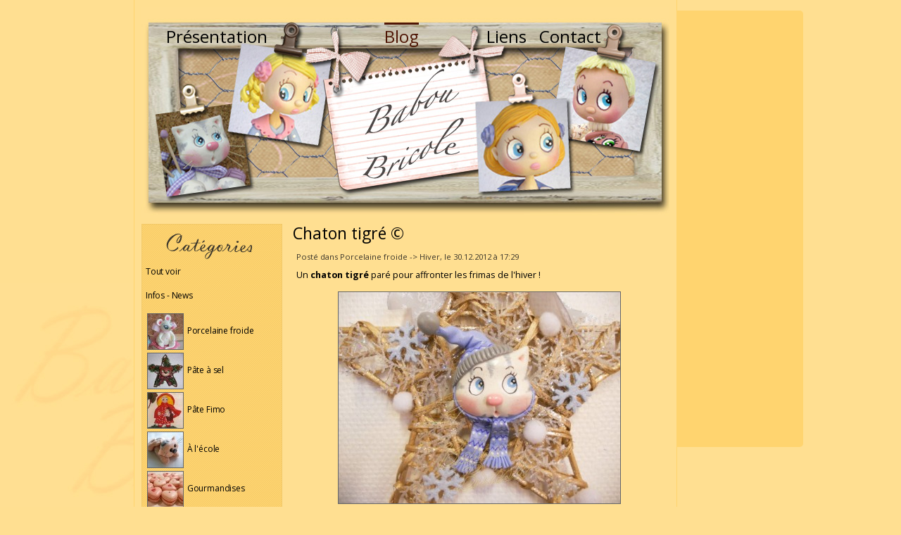

--- FILE ---
content_type: text/html
request_url: http://www.babou-bricole.com/blog/read/755-Chaton-tigre.htm
body_size: 5213
content:
<!DOCTYPE html>
<html>

<head>
    <meta http-equiv="Content-Type" content="text/html; charset=iso-8859-1" />
	<title>Babou Bricole: la porcelaine froide de Brigida</title>
	<link href='http://fonts.googleapis.com/css?family=Open+Sans:400,700' rel='stylesheet' type='text/css'>
	<link rel="stylesheet" type="text/css" href="/static/styles/common.css" />
	<link rel="stylesheet" type="text/css" href="/static/styles/print.css" media="print" />
	<script src="//ajax.googleapis.com/ajax/libs/jquery/1.9.1/jquery.min.js"></script>
	<link href="/static/magicthumb/magicthumb.css" rel="stylesheet" type="text/css" />
	<script type="text/javascript" src="/static/magicthumb/magicthumb-packed.js"></script>
	<script type="text/javascript">MagicThumb.options = { allowKeyboard: false }</script>
</head>

<body>
	<div id="siteSpacing">
		<div id="siteWrap">
<div id="adsense1">
<script async src="//pagead2.googlesyndication.com/pagead/js/adsbygoogle.js"></script>
<!-- Babou Bricole - Droite -->
<ins class="adsbygoogle"
     style="display:inline-block;width:160px;height:600px"
     data-ad-client="ca-pub-9095369343218336"
     data-ad-slot="3318081104"></ins>
<script>
(adsbygoogle = window.adsbygoogle || []).push({});
</script>
</div>
		    <div id="siteHeader">
				<ul>
				    <li id="head-link-1"><a href="/">Présentation</a></li>
				    <li id="head-link-2"><a href="/blog.htm" class="current">Blog</a></li>
                    <li id="head-link-3"><a href="/liens.htm">Liens</a></li>
				    <li id="head-link-4"><a href="/contact.htm">Contact</a></li>
				</ul>
			</div>
		    <div id="siteBody">
<div id="siteMarge">
	<div style="text-align:right;margin-top:70px;"><a href="http://beta.babou-bricole.com/rss/blog"><img src="/static/images/rss.png" alt="RSS" style="border:0;display:none;" /></a></div>
	<div style="width:200px;height:50px;background:url(/static/images/categories.gif) no-repeat center;position:absolute;top:5px;right:0;"><!-- --></div>
	
	<div id="blogCat">
    
    <div style="margin-top:-17px;margin-bottom:15px">
		<a href="/blog.htm">Tout voir</a><br /><br />
		<a href="/blog/news.htm">Infos - News</a><br />
	</div>
	<ul id="x-blog-cats">
	   <li><a href="#">
			<img src="/static/imagify.php?src=blog/pam.jpg&amp;w=50&amp;h=50" alt="" style="vertical-align:middle;margin:2px;" /> Porcelaine froide</a>
	        <div style="display:none;" class="slideToggle">
				<ul style="margin:0px 0px 10px 20px;">
			    	<li style="margin:5px 0px 5px 0px;"><a href="/blog/porcelainefroide.htm">Tous</a></li>
			    	
			    	<li><a href="/blog/porcelainefroide/memo.htm">Tableaux mémo</a></li>
				    <li><a href="/blog/porcelainefroide/cadres.htm">Cadres photos et ardoises</a></li>
				    <li><a href="/blog/porcelainefroide/pendules.htm">Pendules</a></li>
				    <li><a href="/blog/porcelainefroide/boites.htm">Boîtes et pots décorés</a></li>
				    <li><a href="/blog/porcelainefroide/photos.htm">Portes photos</a></li>
				    <li><a href="/blog/porcelainefroide/paques.htm">Pâques</a></li>
				    <li><a href="/blog/porcelainefroide/noel.htm">Noël</a></li>
				    <li><a href="/blog/porcelainefroide/hiver.htm">Hiver</a></li>
				    <li><a href="/blog/porcelainefroide/veilleuses.htm">Veilleuses</a></li>
				    <li><a href="/blog/porcelainefroide/utiles.htm">Objets utiles</a></li>
			    	
			    	<li style="margin:5px 0px 5px 0px;"><a href="/blog/porcelainefroide/recette.htm">Recette</a></li>
				</ul>
            </div>
		</li>
	    <li><a href="#">
			<img src="/static/imagify.php?src=blog/pas.jpg&amp;w=50&amp;h=50" alt="" style="vertical-align:middle;margin:2px;" /> Pâte à sel</a>
	        <div style="display:none;" class="slideToggle">
				<ul style="margin:0px 0px 10px 20px;">
				    <li style="margin:5px 0px 5px 0px;"><a href="/blog/pateasel.htm">Tous</a></li>
			    	<li><a href="/blog/pateasel/four.htm">Dans le four</a></li>
				    <li><a href="/blog/pateasel/pinceau.htm">Sous le pinceau</a></li>
				    <li><a href="/blog/pateasel/noel.htm">Noël</a></li>
				    <li><a href="/blog/pateasel/paques.htm">Pâques</a></li>
				    <li><a href="/blog/pateasel/utiles.htm">Objets utiles</a></li>
				    <li><a href="/blog/pateasel/divers.htm">Divers</a></li>
				    <li style="margin:5px 0px 5px 0px;"><a href="/blog/pateasel/recette.htm">Recette</a></li>
				</ul>
            </div>
		</li>
	    <li><a href="#">
			<img src="/static/imagify.php?src=blog/fimo.jpg&amp;w=50&amp;h=50" alt="" style="vertical-align:middle;margin:2px;" /> Pâte Fimo</a>
	        <div style="display:none;" class="slideToggle">
				<ul style="margin:0px 0px 10px 20px;">
			    	<li style="margin:5px 0px 5px 0px;"><a href="/blog/fimo.htm">Tous</a></li>
				</ul>
            </div>
		</li>
	    <li><a href="#">
			<img src="/static/imagify.php?src=blog/ecole.jpg&amp;w=50&amp;h=50" alt="" style="vertical-align:middle;margin:2px;" /> À l'école</a>
	        <div style="display:none;" class="slideToggle">
				<ul style="margin:0px 0px 10px 20px;">
			    	<li style="margin:5px 0px 5px 0px;"><a href="/blog/ecole.htm">Tous</a></li>
			    	<li><a href="/blog/ecole/printemps.htm">Printemps</a></li>
			    	<li><a href="/blog/ecole/paques.htm">Pâques</a></li>
			    	<li><a href="/blog/ecole/ete.htm">Été</a></li>
			    	<li><a href="/blog/ecole/automne.htm">Automne</a></li>
			    	<li><a href="/blog/ecole/hivers.htm">Hiver</a></li>
			    	<li><a href="/blog/ecole/noel.htm">Noël</a></li>
			    	<li><a href="/blog/ecole/animaux.htm">Animaux</a></li>
			    	<li><a href="/blog/ecole/personnages.htm">Personnages</a></li>
			    	<li><a href="/blog/ecole/ma_classe.htm">Ma classe</a></li>
				</ul>
            </div>
		</li>
		<li><a href="#">
			<img src="/static/imagify.php?src=blog/gourmandises.jpg&amp;w=50&amp;h=50" alt="" style="vertical-align:middle;margin:2px;" /> Gourmandises</a>
	        <div style="display:none;" class="slideToggle">
				<ul style="margin:0px 0px 10px 20px;">
				    <li style="margin:5px 0px 5px 0px;"><a href="/blog/gourmandises.htm">Tous</a></li>
			    	
			    	<li><a href="/blog/gourmandises/macarons.htm">Macarons</a></li>
				    <li><a href="/blog/gourmandises/sucrees.htm">Recettes sucrées</a></li>
				    <li><a href="/blog/gourmandises/salees.htm">Recettes salées</a></li>
				</ul>
            </div>
		</li>
		<li><a href="#">
			<img src="/static/imagify.php?src=blog/atelier.jpg&amp;w=50&amp;h=50" alt="" style="vertical-align:middle;margin:2px;" /> Atelier</a>
	        <div style="display:none;" class="slideToggle">
				<ul style="margin:0px 0px 10px 20px;">
				    <li style="margin:5px 0px 5px 0px;"><a href="/blog/atelier.htm">Tous</a></li>
				</ul>
            </div>
		</li>
		<li><a href="#">
			<img src="/static/imagify.php?src=blog/cours.jpg&amp;w=50&amp;h=50" alt="" style="vertical-align:middle;margin:2px;" /> Cours de modelage</a>
	        <div style="display:none;" class="slideToggle">
				<ul style="margin:0px 0px 10px 20px;">
			    	<li style="margin:5px 0px 5px 0px;"><a href="/blog/cours.htm">Tous</a></li>
			    	<li><a href="/blog/cours/pam.htm">Porcelaine froide</a></li>
				    <li><a href="/blog/cours/tutos.htm">Tutoriels</a></li>
			    	<li style="margin:5px 0px 5px 0px;"><a href="/blog/cours/pas.htm">Pâte à sel</a></li>
				</ul>
            </div>
		</li>
	    <li><a href="#">
			<img src="/static/imagify.php?src=blog/couture.jpg&amp;w=50&amp;h=50" alt="" style="vertical-align:middle;margin:2px;" /> Couture</a>
	        <div style="display:none;" class="slideToggle">
				<ul style="margin:0px 0px 10px 20px;">
			    	<li style="margin:5px 0px 5px 0px;"><a href="/blog/couture.htm">Tous</a></li>
				</ul>
            </div>
		</li>
	    <li><a href="#">
			<img src="/static/imagify.php?src=blog/pdc.jpg&amp;w=50&amp;h=50" alt="" style="vertical-align:middle;margin:2px;" /> Point de croix</a>
	        <div style="display:none;" class="slideToggle">
				<ul style="margin:0px 0px 10px 20px;">
			    	<li style="margin:5px 0px 5px 0px;"><a href="/blog/pointdecroix.htm">Tous</a></li>
				</ul>
            </div>
		</li>
	    <li><a href="#">
			<img src="/static/imagify.php?src=blog/deco.jpg&amp;w=50&amp;h=50" alt="" style="vertical-align:middle;margin:2px;" /> Déco</a>
	        <div style="display:none;" class="slideToggle">
				<ul style="margin:0px 0px 10px 20px;">
			    	<li style="margin:5px 0px 5px 0px;"><a href="/blog/deco.htm">Tous</a></li>
				</ul>
            </div>
		</li>
	    <li><a href="#">
			<img src="/static/imagify.php?src=blog/marche.jpg&amp;w=50&amp;h=50" alt="" style="vertical-align:middle;margin:2px;" /> Marchés</a>
	        <div style="display:none;" class="slideToggle">
				<ul style="margin:0px 0px 10px 20px;">
			    	<li style="margin:5px 0px 5px 0px;"><a href="/blog/marches.htm">Tous</a></li>
				</ul>
            </div>
		</li>
		<li><a href="#">
			<img src="/static/imagify.php?src=blog/biblio.jpg&amp;w=50&amp;h=50" alt="" style="vertical-align:middle;margin:2px;" /> Bibliographie</a>
	        <div style="display:none;" class="slideToggle">
				<ul style="margin:0px 0px 10px 20px;">
			    	<li style="margin:5px 0px 5px 0px;"><a href="/blog/bibliographie.htm">Tous</a></li>
			    	<li><a href="/blog/bibliographie/pateasel.htm">Pâte à sel</a></li>
			    	<li><a href="/blog/bibliographie/fimo.htm">Fimo</a></li>
				</ul>
            </div>
		</li>
	</ul>
	<script type="text/javascript">
		var blogCats = $("#x-blog-cats");
		
		$("#x-blog-cats > li > a").click(function() {
			var li  = $(this).parent();
			var div = $("div", li);
			var links;
			if((links = $("a", div)).length > 1) {
				div.slideToggle()
				$("li div", blogCats).not(div).slideUp();
			} else {
				location.href = links[0].href;
			}
			return false;
		});
		
		$("div", blogCats).each(function() {
			if($("li", this).length < 2) {
				$(this).hide();
			}
		});
	</script>
	
	</div>
	
	<div style="width:200px;height:83px;background:url(/static/images/posts.gif) no-repeat;background-position:15px;margin-top:15px;"><!-- --></div>
	
	<div style="font-size:11px;">
	   <div style="position:relative;">
	    <a href="/blog/read/836-Poules-en-dentelles.htm" style="font-size:1.1em;">Poules en dentelles</a><blockquote style="margin-bottom:3px;margin-left:10px;">
    <div>Le 22.03.2022 à 17:31</div></blockquote>
	    <a href="/blog/read/835-Notre-fenetre-aquarium.htm" style="font-size:1.1em;">Notre fenêtre aquarium</a><blockquote style="margin-bottom:3px;margin-left:10px;">
    <div>Le 27.05.2020 à 10:47</div></blockquote>
	    <a href="/blog/read/834-Etoile-avec-Pere-Noel.htm" style="font-size:1.1em;">Etoile avec Père Noël</a><blockquote style="margin-bottom:3px;margin-left:10px;">
    <div>Le 25.01.2019 à 17:11</div></blockquote>
	    <a href="/blog/read/833-Bouquet-pour-Maman.htm" style="font-size:1.1em;">Bouquet pour Maman</a><blockquote style="margin-bottom:3px;margin-left:10px;">
    <div>Le 31.10.2018 à 11:28</div></blockquote>
	    <a href="/blog/read/831-Theme-mouton-pour-Paques.htm" style="font-size:1.1em;">Thème "mouton" pour Pâques</a><blockquote style="margin-bottom:3px;margin-left:10px;">
    <div>Le 29.03.2018 à 22:50</div></blockquote>
	<div style="display:none;" id="blogMore">    <a href="/blog/read/830-Guirlande-de-grandes-fleurs.htm" style="font-size:1.1em;">Guirlande de grandes fleurs</a><blockquote style="margin-bottom:3px;margin-left:10px;">
    <div>Le 01.05.2017 à 00:42</div></blockquote>
	    <a href="/blog/read/829-Macarons-de-Paques.htm" style="font-size:1.1em;">Macarons de Pâques</a><blockquote style="margin-bottom:3px;margin-left:10px;">
    <div>Le 09.04.2017 à 11:34</div></blockquote>
	    <a href="/blog/read/828-Poulettes-transparentes.htm" style="font-size:1.1em;">Poulettes transparentes</a><blockquote style="margin-bottom:3px;margin-left:10px;">
    <div>Le 20.03.2017 à 11:59</div></blockquote>
	    <a href="/blog/read/827-Plateaux-Pere-Noel.htm" style="font-size:1.1em;">Plateaux Père Noël</a><blockquote style="margin-bottom:3px;margin-left:10px;">
    <div>Le 24.12.2016 à 21:14</div></blockquote>
	    <a href="/blog/read/826-Grappes-de-raisin.htm" style="font-size:1.1em;">Grappes de raisin</a><blockquote style="margin-bottom:3px;margin-left:10px;">
    <div>Le 26.11.2016 à 14:49</div></blockquote>
	    <a href="/blog/read/824-Bloc-note-coccinelle.htm" style="font-size:1.1em;">Bloc-note coccinelle</a><blockquote style="margin-bottom:3px;margin-left:10px;">
    <div>Le 16.08.2016 à 16:24</div></blockquote>
	    <a href="/blog/read/823-Meilleurs-voeux.htm" style="font-size:1.1em;">Meilleurs voeux</a><blockquote style="margin-bottom:3px;margin-left:10px;">
    <div>Le 24.12.2015 à 11:54</div></blockquote>
	    <a href="/blog/read/820-herisson-automne.htm" style="font-size:1.1em;">Un hérisson d'automne</a><blockquote style="margin-bottom:3px;margin-left:10px;">
    <div>Le 07.11.2015 à 16:07</div></blockquote>
	    <a href="/blog/read/819-Corbeilles-de-Paques.htm" style="font-size:1.1em;">Corbeilles de Pâques</a><blockquote style="margin-bottom:3px;margin-left:10px;">
    <div>Le 19.03.2015 à 18:22</div></blockquote>
	    <a href="/blog/read/817-Mini-ardoise-avec-deco-en-perles-souder.htm" style="font-size:1.1em;">Mini ardoise avec déco en perles à souder</a><blockquote style="margin-bottom:3px;margin-left:10px;">
    <div>Le 11.12.2014 à 22:20</div></blockquote>
		   </div>
	   <!--<img src="/static/images/overlay.png" alt="" style="position:absolute;bottom:0;left:0;border:0;" />-->
	   </div>
	   <div onclick="$('#blogMore').slideDown('slow'); $(this).slideUp();" style="cursor:pointer;">
	       <p style="padding-top:0px;font-style:italic;font-size:1.1em;font-weight:bold;">&raquo; Voir plus...</p>
	   </div>
	</div>
	
	<div style="width:200px;height:83px;background:url(/static/images/comments.gif) no-repeat;background-position:15px;margin-top:15px;"><!-- --></div>
	
	<div style="font-size:11px;">
	    <a href="/blog/read/214-Recette-de-porcelaine-froide-en-photo.htm#comments" style="font-size:1.1em;">Par Marielle</a><blockquote style="margin-bottom:3px;margin-left:10px;"><div>Dans Recette de la porcelaine froide en photo<br />Le 27.03.2020 à 13:13</div></blockquote>
	    <a href="/blog/read/198-Jeu-mathematique-lapins.htm#comments" style="font-size:1.1em;">Par Dufour</a><blockquote style="margin-bottom:3px;margin-left:10px;"><div>Dans Jeu mathématique des lapins<br />Le 13.03.2019 à 09:09</div></blockquote>
	    <a href="/blog/read/833-Bouquet-pour-Maman.htm#comments" style="font-size:1.1em;">Par frederique</a><blockquote style="margin-bottom:3px;margin-left:10px;"><div>Dans Bouquet pour Maman<br />Le 18.11.2018 à 20:15</div></blockquote>
	    <a href="/blog/read/814-Joyeux-anniversaire-Cloe-macarons.htm#comments" style="font-size:1.1em;">Par rosie line</a><blockquote style="margin-bottom:3px;margin-left:10px;"><div>Dans Joyeux anniversaire Cloé macarons !<br />Le 21.07.2018 à 10:11</div></blockquote>
	    <a href="/blog/read/214-Recette-de-porcelaine-froide-en-photo.htm#comments" style="font-size:1.1em;">Par bonjour corinne</a><blockquote style="margin-bottom:3px;margin-left:10px;"><div>Dans Recette de la porcelaine froide en photo<br />Le 21.03.2018 à 20:41</div></blockquote>
	<div style="display:none;" id="commentsMore">    <a href="/blog/read/154-Oeuf-creux-pour-cacher-ses-chocolats.htm#comments" style="font-size:1.1em;">Par momo</a><blockquote style="margin-bottom:3px;margin-left:10px;"><div>Dans Oeuf creux pour cacher ses chocolats<br />Le 19.03.2018 à 06:41</div></blockquote>
	    <a href="/blog/read/279-Comment-modeler-chat-et-souris-sur-ardoise.htm#comments" style="font-size:1.1em;">Par momo</a><blockquote style="margin-bottom:3px;margin-left:10px;"><div>Dans Comment modeler un chat et une souris sur une ardoise ?<br />Le 18.03.2018 à 09:50</div></blockquote>
	    <a href="/blog/read/204-Essais-de-colles-vinyliques.htm#comments" style="font-size:1.1em;">Par brun</a><blockquote style="margin-bottom:3px;margin-left:10px;"><div>Dans Essais de colles vinyliques<br />Le 27.02.2018 à 18:45</div></blockquote>
	    <a href="/blog/read/764-Sur-theme-du-pingouin.htm#comments" style="font-size:1.1em;">Par graindepice</a><blockquote style="margin-bottom:3px;margin-left:10px;"><div>Dans Sur le thème du pingouin<br />Le 31.01.2018 à 21:34</div></blockquote>
	    <a href="/blog/read/97-Couronne-de-Noel-en-tissu.htm#comments" style="font-size:1.1em;">Par Hélène</a><blockquote style="margin-bottom:3px;margin-left:10px;"><div>Dans Couronne de Noël en tissu<br />Le 29.11.2017 à 13:40</div></blockquote>
	    <a href="/blog/read/214-Recette-de-porcelaine-froide-en-photo.htm#comments" style="font-size:1.1em;">Par SANDRINE</a><blockquote style="margin-bottom:3px;margin-left:10px;"><div>Dans Recette de la porcelaine froide en photo<br />Le 29.11.2017 à 12:19</div></blockquote>
	    <a href="/blog/read/214-Recette-de-porcelaine-froide-en-photo.htm#comments" style="font-size:1.1em;">Par Lylouna</a><blockquote style="margin-bottom:3px;margin-left:10px;"><div>Dans Recette de la porcelaine froide en photo<br />Le 01.11.2017 à 09:47</div></blockquote>
	    <a href="/blog/read/214-Recette-de-porcelaine-froide-en-photo.htm#comments" style="font-size:1.1em;">Par Sarah</a><blockquote style="margin-bottom:3px;margin-left:10px;"><div>Dans Recette de la porcelaine froide en photo<br />Le 22.10.2017 à 17:40</div></blockquote>
	    <a href="/blog/read/214-Recette-de-porcelaine-froide-en-photo.htm#comments" style="font-size:1.1em;">Par Marie-Pascal</a><blockquote style="margin-bottom:3px;margin-left:10px;"><div>Dans Recette de la porcelaine froide en photo<br />Le 04.10.2017 à 22:07</div></blockquote>
	    <a href="/blog/read/816-Ecureuils-nature-recup.htm#comments" style="font-size:1.1em;">Par RIFFARD véronique</a><blockquote style="margin-bottom:3px;margin-left:10px;"><div>Dans Ecureuils nature &amp; récup<br />Le 24.09.2017 à 15:01</div></blockquote>
		   </div>
	   <div onclick="$('#commentsMore').slideDown('slow'); $(this).slideUp();" style="cursor:pointer;">
	       <p style="padding-top:0px;font-style:italic;font-size:1.1em;font-weight:bold;">&raquo; Voir plus...</p>
	   </div>
	</div>
	
	<div style="width:200px;height:35px;background:url(/static/images/admin.gif) no-repeat center;margin-top:15px;"><!-- --></div>
	
	<div style="margin-top:5px;">
        		<a href="/blog/admin/login.htm">Login Administration</a><br />
			</div>
</div>
<div id="siteText">
	<h1><a href="/blog/read/755-Chaton-tigre.htm" style="font-variant:normal;">Chaton tigré ©</a></h1><p class="blog-infos">Posté dans Porcelaine froide -> Hiver, le 30.12.2012 à 17:29</p><div style="font-size:0.9em;"><p>Un <strong>chaton tigré</strong> paré pour affronter les frimas de l'hiver !<div style="text-align:center;"> <img src="/static/imagifier/upload/20121230_051246_chat-tigre-sur-etoile-2.jpg/520_300.jpg" style="cursor:pointer;margin-bottom:5px;margin-top:5px;border-color:#666" onclick="(window.open('/static/viewPhoto.php?url=upload/20121230_051246_chat-tigre-sur-etoile-2.jpg', 'largePictures', 'top=50,left=100,width=680,height=520')).focus();" alt="" /><br />© Reproduction interdite<br />  <img src="/static/imagifier/upload/20121230_051246_chat-tigre-sur-etoile-1.jpg/520_300.jpg" style="cursor:pointer;margin-bottom:5px;margin-top:5px;border-color:#666" onclick="(window.open('/static/viewPhoto.php?url=upload/20121230_051246_chat-tigre-sur-etoile-1.jpg', 'largePictures', 'top=50,left=100,width=680,height=520')).focus();" alt="" /></div> <br />Cristaux de neige bleus en porcelaine froide<br /></p></div><p class="blog-infos" style="margin-top:20px;"><a href="/blog/read/755-Chaton-tigre.htm#comments" style="font-variant:normal;">1 commentaire(s)</a></p><p class="blog-hr"></p>	<div id="blog-comments">
	<h2 id="comments">Commentaires</h2>
	<div style="font-size:0.9em;">
		<div class="blogComment"><div style="font-style:italic;padding-bottom:3px;">Par <a href="http://desirdeperlesfimo.over-blog.com/"  style="font-size:1.1em;">desirdeperles</a>, le 22.03.2013 à 21:45</div><p>fantastique ce que tu fais,je passe un bon moment à admirer tes créas avec ma petite puce de 12 ans qui cherche des idées pour <br />réaliser un mouton en fimo.</p></div>	</div>
	</div>
</div>		    </div>
		</div>
		<div id="copyright">
		<div style="font-variant:normal;font-size:11px;color:#833C1F;width:85%;margin:auto;">
		Les créations, tutoriels et contenu de ce site ne sont pas libres de droits. L'utilisation du contenu dans un cadre strictement privé est autorisé. Le partage ou les copies publiées dans un but non-commercial (à l'exception des macarons *) sont tolérés mais doivent mentionner Babou Bricole en tant que source.
		Pour tout autre usage, notamment commercial, il est interdit de recopier modelages, tutoriels, photos ou autre contenu sans autorisation préalable. Tous droits réservés.
		<br /><br />
		* Les macarons accompagnés de la mention "&copy; Brigida Clément" sont des créations originales déposées. <br />Toute copie est strictement interdite et passible de poursuites judiciaires.
		<br /><br />
		Ce blog est une vitrine, pas un self-service. Merci de respecter mon travail.
		</div>
	   <br />
			&copy; 2007-2025 Brigida Clément<br />
			<span id="powered">Powered and designed by Bastien Clément
            <br /> 6009374 visites - 646 messages - 5813 commentaires </span>
			<!--<div style="position:absolute;right:0;top:135px;color:#EFBC59;" id="geninfo">Page générée en 0.33587 secondes (SQL: 0.00371 secondes pour 4 requêtes, 3 depuis le cache.)
            </div>-->
		</div>
	</div>
	<script type="text/javascript">
	    $('a').each(function() {
	        if(!this.href.match(/babou-bricole\.com/i) && !this.href.match(/mailto/i))
	        {
				$(this).click(function() {
					window.open(this.href); return false;
				});
			}
		});
	</script>
<script type="text/javascript">
var gaJsHost = (("https:" == document.location.protocol) ? "https://ssl." : "http://www.");
document.write(unescape("%3Cscript src='" + gaJsHost + "google-analytics.com/ga.js' type='text/javascript'%3E%3C/script%3E"));
</script>
<script type="text/javascript">
var pageTracker = _gat._getTracker("UA-3952729-1");
pageTracker._initData();
pageTracker._trackPageview();
</script>
</body>
</html>


--- FILE ---
content_type: text/html; charset=utf-8
request_url: https://www.google.com/recaptcha/api2/aframe
body_size: 268
content:
<!DOCTYPE HTML><html><head><meta http-equiv="content-type" content="text/html; charset=UTF-8"></head><body><script nonce="t0EpM895LXJzhnsVA9uzQA">/** Anti-fraud and anti-abuse applications only. See google.com/recaptcha */ try{var clients={'sodar':'https://pagead2.googlesyndication.com/pagead/sodar?'};window.addEventListener("message",function(a){try{if(a.source===window.parent){var b=JSON.parse(a.data);var c=clients[b['id']];if(c){var d=document.createElement('img');d.src=c+b['params']+'&rc='+(localStorage.getItem("rc::a")?sessionStorage.getItem("rc::b"):"");window.document.body.appendChild(d);sessionStorage.setItem("rc::e",parseInt(sessionStorage.getItem("rc::e")||0)+1);localStorage.setItem("rc::h",'1765543737124');}}}catch(b){}});window.parent.postMessage("_grecaptcha_ready", "*");}catch(b){}</script></body></html>

--- FILE ---
content_type: text/css
request_url: http://www.babou-bricole.com/static/styles/common.css
body_size: 1169
content:
* {
	margin:0;
	padding:0;
}

html, body {
	height:100%;
	background-color:#ffdf91;
	font-family:"Open Sans", Arial, Helvetica, sans-serif;
	font-size:14px;
	background-image:url('/static/images/background.jpg');
	background-repeat:no-repeat;
	background-position:bottom left;
	background-attachment:fixed;
}

#adsense1 {
	height:600px;
	width:160px;
	position:absolute;
	/*background-image:url('/static/images/bgadsense.png');*/

	background-color: #FFD46F;
	border-top-right-radius: 5px;
	border-bottom-right-radius: 5px;
	
	top:15px;
	right:-180px;
	
	padding:10px;
}

#adsense1 * {
	border:0;
}

h1 {
	font-size:23px;
	font-weight:normal;
	margin:5px;
}

h2 {
	font-size:18px;
	font-weight:normal;
	margin:5px;
	margin-left:5px;
	line-height: 1.25em;
}

p {
	margin:10px;
}

a {
	color:#5F0606;
	text-decoration:none;
}

#blogCat a {
    color:#000;
    letter-spacing:-0.015em;
}

h1 a {
    color:#000;
}

a:hover {
	color:darkred;
	text-decoration:underline;
}


img {
	border:1px solid #666;
}

img.noborder {
	border:0;
}

#siteSpacing {
    padding-bottom:50px;
}

#siteWrap {
	width:750px;
	margin-left:-450px;
	position:relative;
	top:0px;
	left:50%;
	padding:10px;
	border:1px solid #FFD46F;
	border-top:0;
	background-color:#ffdf91;
}

#siteHeader {
	position:absolute;
	top:35px;
	right:0px;
	width:750px;
	text-align:center;
	z-index:12;
}

    #siteHeader ul {
        list-style:none;
        font-size:24px;
    }
    
    #siteHeader li {
    	display:block;
    }
    
    #head-link-1 {
		position:absolute;
		top:0;
		left:20px;	
	}
	
	#head-link-2 {
		position:absolute;
		top:0;
		left:330px;	
	}
	
	#head-link-3 {
		position:absolute;
		top:0;
		left:475px;	
	}

	#head-link-4 {
		position:absolute;
		top:0;
		left:550px;	
	}
    
    #siteHeader a {
        color:#000;
        text-decoration:none;
        margin:5px;
        font-variant:normal;
    }
    
    #siteHeader a:hover {
        color:#4F1605;
        border-bottom:3px solid #4F1605;
        border-top:3px solid #4F1605;
    }
    
    #siteHeader a.current {
        color:#4F1605;
        border-top:3px solid #4F1605;
    }

#siteBody {
    padding-top:300px;
    background-image:url('/static/images/new_banniere.jpg');
	background-repeat:no-repeat;
	overflow:auto;
}

	#siteMarge, .blogComment {
     	background-image:url('/static/images/marge.png');
     	border:1px solid #f2c969;
	    padding:5px;
	    margin-top:8px;
	    font-size:12px;
	    position:relative;
	}
	
	.blogComment
	{
	    margin-left:10px;
	    margin-right:10px;
		text-align: left;
	}
	
	#siteMarge {
	    float:left;
	    width:188px;
		text-align: left;
	}
	
	#siteMarge p, .blogComment p {
	    margin:5px;
	}
	
	#siteText {
	    padding-left:210px;
	    text-align:justify;
	}

#copyright {
    width:750px;
	margin-left:-450px;
	position:relative;
	left:50%;
	text-align:center;
	font-size:11px;
	padding-top:20px;
	clear:both;
}

#copyright img {
    border:0;
    margin:1px;
}

.blog-infos {
	font-size:0.8em;
	color:#3B362B;
}

.blog-hr {
	height:1px;
	background-color:#EFC468;
	line-height:0px;
	font-size:0px;
	padding:0;
}

input, textarea {
	border: 1px solid #A0A0A0;
}

#headNews {
	float:right;
	width:455px;
	font-size:11px;
	text-align:justify;
	margin: 8px 5px 10px 5px;
	padding:5px;
	padding-left:67px;
	padding-right:10px;
	background-image:url(/static/images/marge.png);
	border:1px solid #F2C969;
	position:relative;
}

#headNews img {
	position:absolute;
	top:50%;
	left:10px;
	margin-top:-21px;
    background:#FFDF92;
	border:1px solid #F2C969;
	padding:5px;
}

#pubfirefox {
	position:absolute;
	right:0px;
	top:75px;
}

--- FILE ---
content_type: text/css
request_url: http://www.babou-bricole.com/static/styles/print.css
body_size: 428
content:
html, body {
	background-color:#fff;
	background:none;
	height:auto;
}

#siteMarge {
    display:none;
}

#siteSpacing {
    padding-bottom:50px;
}

#siteWrap {
	border:none;
	background:none;
}

#siteText {
    padding-left:0px;
}

#siteHeader {
	display:none;
}

#siteBody {
    padding-top:0px;
    background:none;
	overflow:visible;
}

	#siteMarge, .blogComment {
     	background:#FFD46F;
     	border:1px solid #FFD46F;
	}

#copyright {
    width:750px;
	margin:auto;
	position:relative;
	text-align:center;
	font-variant:small-caps;
	font-size:11px;
	padding-top:20px;
	clear:both;
}

.blog-infos {
	font-size:0.8em;
	color:#3B362B;
}

.blog-hr {
	height:1px;
	background-color:#EFC468;
	line-height:0px;
	font-size:0px;
	padding:0;
}

input, textarea {
	border: 1px solid #A0A0A0;
}

#powered, #geninfo {
    display:none;
}

#blog-comments {
    display:none;
}

#blognav {
    display:none;
}

--- FILE ---
content_type: application/javascript
request_url: http://www.babou-bricole.com/static/magicthumb/magicthumb-packed.js
body_size: 8809
content:
/* Copyright 2008 MagicToolBox.com. To use this code on your own site, visit http://www.magictoolbox.com */
eval(function(p,a,c,k,e,d){e=function(c){return(c<a?'':e(parseInt(c/a)))+((c=c%a)>35?String.fromCharCode(c+29):c.toString(36))};if(!''.replace(/^/,String)){while(c--){d[e(c)]=k[c]||e(c)}k=[function(e){return d[e]}];e=function(){return'\\w+'};c=1};while(c--){if(k[c]){p=p.replace(new RegExp('\\b'+e(c)+'\\b','g'),k[c])}}return p}('b 7={2X:\'1.2V\',z:{H:!!(h.1G&&!h.1r),2Z:!!(h.1G&&!h.2x),31:!!(h.32&&h.2x),1r:!!h.1r,2T:17.1i.P(\'3n/\')>-1,3h:17.1i.P(\'3g\')>-1&&17.1i.P(\'3f\')==-1,3i:!!17.1i.3j(/33.*3m.*3l/),1B:f.2u&&\'3k\'==f.2u.3e()},$:6(4){a(!4)8 15;a("3d"==1p 4){4=f.36(4)}8 4},$A:6(C){a(!C)8[];a(C.2r){8 C.2r()}b B=C.B||0,1H=1L 1z(B);2R(B--)1H[B]=C[B];8 1H},1l:6(U,1X){a(\'26\'===1p(U)){8 U}I(b p 1I 1X){U[p]=1X[p]}8 U},1D:6(){b 1C=[];I(b i=0,2S=K.B;i<2S;i++){I(b j=0,2O=K[i].B;j<2O;j++){1C.34(K[i][j])}}8 1C},2p:6(){b F=7.$A(K),1a=F.16(),19=F.16();8 6(){8 1a.1J(19,7.1D(F,7.$A(K)))}},38:6(){b F=7.$A(K),1a=F.16(),19=F.16();8 6(c){8 1a.1J(19,7.1D([c||h.c],F))}},39:6(m,C){b 14=C.B;I(b i=0;i<14;i++){a(m===C[i]){8 1k}}8 Q},L:6(){8 1L 3b().3a()},3c:6(){b Z,13,X,W,1c,1o;b G=(!7.z.1B)?f.M:f.q;b q=f.q;Z=(h.1u&&h.23)?h.1u+h.23:(q.1f>q.1w)?q.1f:(7.z.H&&7.z.1B)?q.1f:q.1w;13=(h.S&&h.2k)?h.S+h.2k:(q.2j>q.1A)?q.2j:q.1A;b 1b,1g;1b=7.z.H?G.1f:(f.M.1N||E.1u),1g=7.z.H?G.1m:(f.M.1m||E.S);1c=(E.28)?E.28:G.35;1o=(E.2d)?E.2d:G.37;a(13<1g){X=1g}w{X=13}a(Z<1b){W=1b}w{W=Z}8{W:W,X:X,1x:7.z.H?G.1N:(f.M.1N||E.1u),1y:7.z.H?G.1m:(7.z.1r)?E.S:(E.S||f.M.1m),1c:1c,1o:1o,30:Z,2U:13}},2Y:{2W:6(4,c,N){4=7.$(4);a(4.1Y){4.1Y(c,N,Q)}w{4.1G("1M"+c,N)}},3w:6(4,c,N){4=7.$(4);a(4.22){4.22(c,N,Q)}w{4.42("1M"+c,N)}},41:6(c){a(c.2g){c.2g()}w{c.43=1k}a(c.2h){c.2h()}w{c.44=Q}},46:6(4,1W,1R){4=7.$(4);a(4==f&&f.1n&&!4.21)4=f.M;b c;a(f.1n){c=f.1n(1W);c.45(1R,1k,1k)}w{c=f.40();c.3Z=1W}a(f.1n){4.21(c)}w{4.3U(\'1M\'+1R,c)}8 c}},T:{2i:6(s){8 s.1K(/^\\s+|\\s+$/g,\'\')},1q:6(s){8 s.1K(/-(\\D)/g,6(48,25){8 25.3T()})}},O:{2f:6(4,J){a(!(4=7.$(4))){8}8((\' \'+4.V+\' \').P(\' \'+J+\' \')>-1)},3V:6(4,J){a(!(4=7.$(4))){8}a(!7.O.2f(4,J)){4.V+=(4.V?\' \':\'\')+J}},3W:6(4,J){a(!(4=7.$(4))){8}4.V=7.T.2i(4.V.1K(1L 3Y(\'(^|\\\\s)\'+J+\'(?:\\\\s|$)\'),\'$1\'))},3X:6(4,v){4=7.$(4);v=v==\'24\'?\'1Z\':7.T.1q(v);b m=4.v[v];a(!m&&f.2e){b 1V=f.2e.47(4,15);m=1V?1V[v]:15}w a(!m&&4.1s){m=4.1s[v]}a(\'k\'==v)8 m?1E(m):1.0;a(/^(4f(29|2a|2b|2c)4h)|((4g|4a)(29|2a|2b|2c))$/.49(v)){m=4b(m)?m:\'4c\'}8 m==\'4e\'?15:m},2s:6(4,o){6 2J(s,n){a(\'4d\'===1p(n)&&!(\'3o\'===s||\'2L\'===s)){8\'3R\'}8\'\'}4=7.$(4);b r=4.v;I(b s 1I o){3y{a(\'k\'===s){7.O.2E(4,o[s]);2v}a(\'24\'===s){r[(\'26\'===1p(r.27))?\'1Z\':\'27\']=o[s];2v}r[7.T.1q(s)]=o[s]+2J(7.T.1q(s),o[s])}3x(e){}}8 4},2E:6(4,k){4=7.$(4);b r=4.v;k=1E(k);a(k==0){a(\'2F\'!=r.1j)r.1j=\'2F\'}w{a(k>1){k=1E(k/18)}a(\'2G\'!=r.1j)r.1j=\'2G\'}a(!4.1s||!4.1s.3z){r.2L=1}a(7.z.H){r.3A=(k==1)?\'\':\'3B(k=\'+k*18+\')\'}r.k=k;8 4},2N:6(4){4=7.$(4);8{\'1x\':4.1w,\'1y\':4.1A}},2l:6(4){4=7.$(4);b l=t=0;3S{l+=4.3v||0;t+=4.3q||0;4=4.3p}2R(4);8{\'1e\':t,\'1d\':l}},3r:6(4){b p=7.O.2l(4);b s=7.O.2N(4);8{\'1e\':p.1e,\'3s\':p.1e+s.1y,\'1d\':p.1d,\'3u\':p.1d+s.1x}}},Y:{3t:6(x){8 x},2P:6(x){8-(u.2t(u.2B*x)-1)/2},2D:6(p){8 u.1h(p,2)},3C:6(p){8 1-7.Y.2D(1-p)},2C:6(p){8 u.1h(p,3)},3D:6(p){8 1-7.Y.2C(1-p)},2m:6(p,x){x=x||1.3N;8 u.1h(p,2)*((x+1)*p-x)},3M:6(p,x){8 1-7.Y.2m(1-p)},3O:6(p,x){x=x||[];8 u.1h(2,10*--p)*u.2t(20*p*u.2B*(x[0]||1)/3)},3P:6(x){8 0}}};7.2w=6(){9.2y.1J(9,K)};7.2w.1F={2A:{2K:3Q,3L:0.5,2z:7.Y.2P,2H:6(){},1U:6(){},2q:6(){}},y:{},2y:6(4,2n){9.4=4;9.y=7.1l(7.1l({},9.2A),2n);9.R=Q},1T:6(1t,d){8(1t[1]-1t[0])*d+1t[0]},3K:6(o){9.o=o;9.3F=0;9.3E=0;9.1P=7.L();9.2Q=9.1P+9.y.2o*1O;9.R=3G(7.2p(9.2M,9),u.1S(1O/9.y.2K));9.y.2H()},2M:6(){b L=7.L();a(L>=9.2Q){a(9.R){3H(9.R);9.R=Q}9.1Q(1.0);3J(9.y.1U,10);9.y.1U=6(){};8 9}b 12=9.y.2z((L-9.1P)/(9.y.2o*1O));9.1Q(12)},1Q:6(12){b 11={};I(b s 1I 9.o){a(\'k\'===s){11[s]=u.1S(9.1T(9.o[s],12)*18)/18}w{11[s]=u.1S(9.1T(9.o[s],12))}}9.y.2q(11);7.O.2s(9.4,11)}};a(!1z.1F.P){7.1l(1z.1F,{\'P\':6(2I,1v){b 14=9.B;I(b i=(1v<0)?u.3I(0,14+1v):1v||0;i<14;i++){a(9[i]===2I)8 i}8-1}})}',62,266,'||||el||function|MagicTools|return|this|if|var|event|||document||window|||opacity||val||styles||body|elStyle|||Math|style|else||options|browser||length|arr||self|args|ieBody|ie|for|klass|arguments|now|documentElement|handler|Element|indexOf|false|timer|innerHeight|String|obj|className|pageWidth|pageHeight|Transition|xScroll||to_css|dx|yScroll|len|null|shift|navigator|100|object|__method|windowWidth|scrollX|left|top|scrollWidth|windowHeight|pow|userAgent|visibility|true|extend|clientHeight|createEvent|scrollY|typeof|camelize|opera|currentStyle|ft|innerWidth|from|offsetWidth|width|height|Array|offsetHeight|backCompatMode|result|concat|parseFloat|prototype|attachEvent|results|in|apply|replace|new|on|clientWidth|1000|startTime|render|evName|round|calc|onComplete|css|evType|props|addEventListener|cssFloat||dispatchEvent|removeEventListener|scrollMaxX|float|m2|undefined|styleFloat|pageXOffset|Top|Bottom|Left|Right|pageYOffset|defaultView|hasClass|stopPropagation|preventDefault|trim|scrollHeight|scrollMaxY|getPosition|backIn|opt|duration|bind|onBeforeRender|toArray|setStyle|cos|compatMode|continue|Render|XMLHttpRequest|init|transition|defaults|PI|cubicIn|quadIn|setOpacity|hidden|visible|onStart|item|addpx|fps|zoom|loop|getSize|arrlen|sin|finishTime|while|arglen|webkit|viewHeight|09|add|version|Event|ie6|viewWidth|ie7|ActiveXObject|Apple|push|scrollLeft|getElementById|scrollTop|bindAsEvent|inArray|getTime|Date|getPageSize|string|toLowerCase|KHTML|Gecko|gecko|mobilesafari|match|backcompat|Safari|Mobile|AppleWebKit|zIndex|offsetParent|offsetTop|getRect|bottom|linear|right|offsetLeft|remove|catch|try|hasLayout|filter|alpha|quadOut|cubicOut|curFrame|state|setInterval|clearInterval|max|setTimeout|start|duraton|backOut|618|elastic|none|50|px|do|toUpperCase|fireEvent|addClass|removeClass|getStyle|RegExp|eventType|createEventObject|stop|detachEvent|cancelBubble|returnValue|initEvent|fire|getComputedStyle|m1|test|margin|parseInt|0px|number|auto|border|padding|Width'.split('|'),0,{}))
eval(function(p,a,c,k,e,d){e=function(c){return(c<a?'':e(parseInt(c/a)))+((c=c%a)>35?String.fromCharCode(c+29):c.toString(36))};if(!''.replace(/^/,String)){while(c--){d[e(c)]=k[c]||e(c)}k=[function(e){return d[e]}];e=function(){return'\\w+'};c=1};while(c--){if(k[c]){p=p.replace(new RegExp('\\b'+e(c)+'\\b','g'),k[c])}}return p}('g 9={4Z:\'1.2.4Y\',P:[],1c:[],S:4E,Q:C,4A:{13:7.1O.4X,S:4E,1e:0.5,3J:C,1S:C,1R:\'3z\',20:\'1Y\',2D:0.5,2E:0,44:\'#4W\',3k:0.2,4Q:O,3i:C,1Z:0.4V,2z:\'2O\',3q:O,1V:\'A 1f\',3m:[\'2W\',\'J\',\'2U\']},j:{},4b:{\'2W\':{B:0,1I:\'4U\'},\'J\':{B:1,1I:\'5d\'},\'2U\':{B:2,1I:\'59\'}},2v:m(){6.j=7.21(6.4A,6.j);6.j.1R=/3E/i.1X(6.j.1R)?\'3E\':\'3z\';6.j.20=/1u/i.1X(6.j.20)?\'1u\':\'1Y\';6.S=6.j.S;g 31=u.2M("a");g l=31.1y;g 4J=0;2B(g i=0;i<l;i++){b(7.8.52(31[i],\'9\')){9.P.3h(1w 9.2T(31[i],4J++,{4o:(6.j.53||6.j.1e),4v:(6.j.54||6.j.1e),1Z:6.j.1Z,2z:6.j.2z,13:6.j.13,1S:6.j.1S,20:6.j.20,2D:6.j.2D,1R:6.j.1R}))}}},55:m(){2B(g t=9.P.2L();t!=Z&&16!=t;t=9.P.2L()){t.3U();3l t};9.P=[];9.1c=[];9.2v();D},25:m(e,1d){b(e){7.E.1J(e)}g t=9.1H();b(!9.j.3J&&16!=t&&1d!=t.B){9.1H().1M(Z,9.P[1d],O)}1A{9.P[1d].25(6.S)}},4R:m(1d){g T=6.1c.4x(1d);b(-1!==T){6.1c.4I(T,1)}6.1c.3h(1d)},1H:m(){D(6.1c.1y>0)?6.P[6.1c[6.1c.1y-1]]:16},4N:m(1d){g T=6.1c.4x(1d);b(-1===T){D}6.1c.4I(T,1)},3L:m(1o){1o=1o||C;g J=9.P[9.1H().B+1];b(16==J&&1o){J=9.P[0]}D J},3M:m(1o){1o=1o||C;g J=9.P[9.1H().B-1];b(16==J&&1o){J=9.P[9.P.1y-1]}D J},4h:m(){D 9.P[0]},4i:m(){D 9.P[9.P.1y-1]},2N:m(e){b(!9.j.4Q){7.E.2j(u,\'3R\',9.2N);D O}g 4M=e.56,w=Z,r=C;3V(4M){1a 27:w=0;1s;1a 32:w=1;r=O;1s;1a 34:w=1;1s;1a 33:w=-1;1s;1a 39:1a 40:b((9.j.3i)?(e.4P||e.3Z):O){w=1}1s;1a 37:1a 38:b((9.j.3i)?(e.4P||e.3Z):O){w=-1}1s}b(Z!==w){b(9.1c.1y>0){7.E.1J(e)}3X{g 3f=9.1H();g J=Z;b(0==w){3f.1M(Z)}1A b(-1==w){J=9.3M(r)}1A b(1==w){J=9.3L(r)}b(16!=J){3f.1M(Z,J)}}4O(e){b(3Y){3Y.5a(e.5b)}}}},36:m(2m){b(7.1r.5c){7.8.k(2m,{\'4f\':\'4g\'})}},4z:m(){b(9.Q&&\'1D\'!=7.8.L(9.Q,\'H\')){D}b(!9.Q){9.Q=u.W(\'1Q\');7.8.1v(9.Q,\'9-57\');g x=7.2H();7.8.k(9.Q,{\'F\':\'V\',\'H\':\'11\',\'A\':0,\'q\':0,\'n\':x.46,\'v\':x.45,\'2b-3s\':9.j.44,\'1g\':0});g 3g=u.W(\'2q\');7.8.k(3g,{\'n\':\'23%\',\'v\':\'23%\',\'H\':\'11\',\'3P\':\'4C()\',\'A\':0,\'4D\':0,\'F\':\'V\',\'z-B\':-1,\'19\':\'1D\'});9.Q.X(3g);u.1L.X(9.Q);7.E.2c(4w,\'51\',m(){g x=7.2H();7.8.k(9.Q,{\'n\':x.n,\'v\':x.v});2X(m(){g x=7.2H();7.8.k(9.Q,{\'n\':x.46,\'v\':x.45})},1)})}1w 7.1C(9.Q,{1e:9.j.3k,13:7.1O.2Y,2y:m(){7.8.k(9.Q,{\'H\':\'11\',\'1g\':0})}}).1E({\'1g\':[0,9.j.2E]})},4K:m(){1w 7.1C(9.Q,{1e:9.j.3k,13:7.1O.2Y,2x:m(){7.8.k(9.Q,{\'H\':\'1D\'})}}).1E({\'1g\':[9.j.2E,0]})}};9.2T=m(){6.2v.58(6,4e)};9.2T.4a={2v:m(a,1d,48){6.j={};6.U=a;6.B=1d;6.1b=C;6.2i=C;6.y=C;6.p=C;6.G=C;6.d=C;6.2p=[];6.3K=O;6.j=7.21(6.j,48);6.3x=7.17(6.47,6);6.d=u.W(\'1q\');7.E.2c(6.d,\'2r\',6.3x);2X(7.17(m(){6.d.2A=a.4d},6),1)},3U:m(){2B(g c=6.2p.2L();c!=Z&&16!=c;c=6.2p.2L()){7.E.2j(c.4l,c.49,c.2o);3l c}3l 6.2p;b(!6.1b){u.1L.3T(6.d)}1A{7.8.3N(6.U,\'9-1b\');7.8.k(6.K,{\'R\':\'1h\'});9.36(6.U)}u.1L.3T(6.y)},1k:m(2m,3n,2o){7.E.2c(2m,3n,2o);6.2p.3h({\'4l\':2m,\'49\':3n,\'2o\':2o})},4u:m(){6.G=u.W("1Q");7.8.k(6.G,{\'F\':\'V\',\'q\':-1K,\'R\':\'M\',\'z-B\':3});7.8.1v(6.G,\'9-G\');6.y.X(6.G);g 50=[];g 2d=6.j.3m||9.j.3m;g 4p=2d.1y;2B(g i=0;i<4p;i++){b(\'J\'==2d[i]&&9.4i()===6){4c}b(\'2W\'==2d[i]&&9.4h()===6){4c}g 3j=9.4b[2d[i]];g I=u.W(\'a\');I.1I=3j.1I;I.4d=\'#\';I.3I=2d[i];7.8.k(I,{\'5x\':\'q\',\'F\':\'3F\'});I=6.G.X(I);g w=-3j.B*N(7.8.L(I,\'n\'));g h=N(7.8.L(I,\'v\'));g 1j=u.W(\'2O\');7.8.k(1j,{\'q\':w,\'4f\':\'4g\'});I.X(1j);g 2P=u.W(\'1q\');7.E.2c(2P,\'2r\',7.17(m(1q){7.E.2j(1q,\'2r\',4e.5J);7.8.k(6,{\'n\':1q.n,\'v\':1q.v})},1j,2P));2P.2A=7.8.L(1j,\'2b-1W\').3C(/3A\\s*\\(\\s*\\"{0,1}([^\\"]*)\\"{0,1}\\s*\\)/i,\'$1\');b(7.1r.2k){g 2S=7.8.L(1j,\'2b-1W\');2S=2S.3C(/3A\\s*\\(\\s*"(.*)"\\s*\\)/i,\'$1\');1j.3y.H=\'3t-11\';7.8.k(1j,{\'z-B\':1,\'F\':\'3F\'});1j.3y.3P="5R:5F.5G.5H(2A=\'"+2S+"\', 5e=\'5E\')";1j.3y.5A=\'1D\'}6.1k(I,\'1u\',7.1t(m(e,w,h){7.8.k(6.2n,{\'q\':w,\'A\':h})},I,w,-h));6.1k(I,\'3r\',7.1t(m(e,w,h){7.8.k(6.2n,{\'q\':w,\'A\':0})},I,w));6.1k(I,\'1Y\',7.1t(6.41,6));b(\'2U\'==I.3I&&/q/i.1X(6.j.1V||9.j.1V)&&6.G.2n!==I){I=6.G.4B(I,6.G.2n)}}b(7.1r.2k){6.22=u.W(\'1Q\');7.8.k(6.22,{\'F\':\'V\',\'q\':-1K,\'z-B\':4,\'n\':18,\'v\':18,\'2b-1W\':\'3A(\'+6.d.2A+\')\',\'R\':\'1h\',\'H\':\'11\',\'2b-1o\':\'5P-1o\'});6.y.X(6.22)}},47:m(){m 4L(3o){g 3D="";2B(i=0;i<3o.1y;i++){3D+=5N.5M(14^3o.5n(i))}D 3D}m 2K(2I){g 43=/\\[a\\s+(.+)\\](.+)\\[\\/a\\]/5f;D 2I.3C(43,"<a $1>$2</a>")}7.E.2j(6.d,\'2r\',6.3x);6.y=u.W("1Q");7.8.k(6.y,{\'F\':\'V\',\'H\':\'11\',\'R\':\'M\'});7.8.1v(6.y,\'9-5i\');u.1L.X(6.y);6.K=6.U.2M(\'1q\')[0];b(!6.K){6.K=u.W(\'1q\');6.K.2A=\'5p:1W/5v;5w,5u==\';7.8.k(6.K,{\'n\':0,\'v\':0,\'1g\':0});6.U.X(6.K)}6.p=u.W(\'1Q\');b(\'1q:3w\'==6.j.2z.28()&&\'\'!=(6.K.3w||\'\')){6.p.2a=2K(6.K.3w);6.2i=O;7.8.k(6.p,{\'F\':\'V\',\'H\':\'11\',\'2s\':\'M\',\'q\':-1K});7.8.1v(6.p,\'9-p\')}1A b(\'1q:1I\'==6.j.2z.28()&&\'\'!=(6.K.1I||\'\')){6.p.2a=2K(6.K.1I);6.2i=O;7.8.k(6.p,{\'F\':\'V\',\'H\':\'11\',\'2s\':\'M\',\'q\':-1K});7.8.1v(6.p,\'9-p\')}1A b(6.U.2M(\'2O\').1y){6.2i=O;6.p.2a=2K(6.U.2M(\'2O\')[0].2a);7.8.k(6.p,{\'F\':\'V\',\'H\':\'11\',\'2s\':\'M\',\'q\':-1K});7.8.1v(6.p,\'9-p\')}6.y.X(6.p);7.21(6.p,{3p:N(7.8.L(6.p,\'3c-q\')),3u:N(7.8.L(6.p,\'3c-1f\'))});g 2h={T:7.8.1G(6.K),35:7.8.1i(6.K)};7.21(6.d,{\'3O\':6.d.n,\'1m\':6.d.v,\'3b\':2h.T.A,\'3d\':2h.T.q,\'2Z\':2h.35.n,\'30\':2h.35.v});7.8.k(6.d,{\'F\':\'V\',\'q\':-1K});7.8.1v(6.d,\'9-1W\');6.d=u.1L.X(6.d);7.21(6.d,{\'2F\':7.8.1i(6.d).n,\'4F\':7.8.1i(6.d).v});7.8.k(6.p,{\'n\':6.d.2F-6.p.3p-6.p.3u-N(7.8.L(6.d,\'19-q-n\'))-N(7.8.L(6.d,\'19-1f-n\'))-N(7.8.L(6.p,\'19-q-n\'))-N(7.8.L(6.p,\'19-1f-n\')),\'3c-q\':6.p.3p+N(7.8.L(6.d,\'19-q-n\')),\'3c-1f\':6.p.3u+N(7.8.L(6.d,\'19-1f-n\'))});b(7.1r.3S&&(u.29&&\'3H\'==u.29.28())){7.8.k(6.p,{\'n\':6.d.2F})}7.21(6.p,{\'1m\':7.8.1i(6.p).v});7.8.k(6.d,{H:\'1D\'});b(\'16\'!==5B(2C)){g 2I=4L(2C[0]);g f=u.W("1Q");7.8.k(f,{\'H\':\'3t\',\'2s\':\'M\',\'R\':\'1h\',\'3s\':2C[1],\'3B-35\':12,\'3B-5z\':\'5m\',\'3B-5I\':\'5s\',\'F\':\'V\',\'n\':\'5r%\',\'5q-5g\':\'q\',\'q\':10,\'A\':10,\'z-B\':10});f.2a=2I;b(f.3v&&1==f.3v.5j){7.8.k(f.3v,{\'H\':\'3t\',\'R\':\'1h\',\'3s\':2C[1]})}6.y.X(f)}b(O===(6.j.3q||9.j.3q)){6.4u();6.1k(6.y,\'1u\',7.1t(6.2V,6,O));6.1k(6.y,\'3r\',7.1t(6.2V,6))}7.8.k(6.y,{\'H\':\'1D\'});b(\'1u\'==6.j.20){6.1k(6.U,\'1u\',7.1t(m(e){7.E.1J(e);6.2G=2X(7.17(9.25,9,Z,6.B),6.j.2D*4G);6.1k(6.U,\'3r\',7.1t(m(){7.E.1J(e);b(6.2G){5L(6.2G);6.2G=C}},6))},6))}1A{6.1k(6.U,\'1Y\',7.1t(9.25,9,6.B))}},25:m(S){b(6.1b){6.3e();D C}6.1b=O;6.S=S;g x=7.2H();g Y={n:6.d.2F,v:6.d.4F};b(\'3z\'==6.j.1R){g 1x=2l.2t(x.v/2+x.1T-(Y.v+6.p.1m)/2);g 1z=2l.2t(x.n/2+x.1P-Y.n/2);b(1x<x.1T+10){1x=x.1T+10}b(1z<x.1P+10){1z=x.1P+10}}b(\'3E\'==6.j.1R){g 1N=7.8.3Q(6.K);1x=1N.2u-2l.2t((1N.2u-1N.A)/2)-2l.2t(Y.v/2);b(1x+Y.v+6.p.1m>x.v+x.1T-15){1x=x.v+x.1T-15-Y.v-6.p.1m}b(1x<x.1T+10){1x=x.1T+10}1z=2l.2t(1N.1f-(1N.1f-1N.q)/2-Y.n/2);b(1z+Y.n>x.n+x.1P-15){1z=x.n+x.1P-Y.n-15}b(1z<x.1P+10){1z=x.1P+10}}1w 7.1C(6.d,{1e:6.j.4o,13:6.j.13,2y:7.17(m(){7.8.k(6.d,{H:\'11\',\'F\':\'V\',\'1g\':6.j.1S?0:1,\'A\':6.d.3b,\'q\':6.d.3d,\'n\':6.d.2Z,\'v\':6.d.30});b(!6.j.1S){7.8.k(6.K,{\'R\':\'M\'})}g f=9.1H();b(16!=f){6.S=f.S+1}7.8.k(6.d,{\'z-B\':6.S});6.1U=u.W(\'1Q\');7.8.k(6.1U,{\'H\':\'11\',\'F\':\'V\',\'A\':0,\'4D\':0,\'z-B\':-1,\'2s\':\'M\',\'19\':\'1D\',\'n\':\'23%\',\'v\':\'23%\'});6.2q=u.W(\'2q\');7.8.k(6.2q,{\'n\':\'23%\',\'v\':\'23%\',\'19\':\'1D\',\'H\':\'11\',\'F\':\'42\',\'z-B\':0,\'3P\':\'4C()\',\'5C\':1});6.1U.X(6.2q);6.y.X(6.1U)},6),2x:7.17(m(){7.8.1v(6.U,\'9-1b\');7.8.1v(6.d,\'9-1W-1b\');g Y=7.8.1i(6.d);7.8.k(6.y,{\'q\':7.8.1G(6.d).q,\'A\':7.8.1G(6.d).A,\'n\':Y.n,\'R\':\'1h\'});6.y.4B(6.d,6.y.2n);7.8.k(6.y,{\'H\':\'11\',\'z-B\':6.S});7.8.k(6.d,{\'F\':\'3F\',\'A\':0,\'q\':0,\'z-B\':2});b(7.1r.3S){7.8.k(6.1U,{\'n\':7.8.1i(6.y).n,\'v\':7.8.1i(6.y).v})}b(6.G){g 2w=7.8.1i(6.G);7.8.k(6.G,{\'F\':\'V\',\'z-B\':3,\'R\':(7.1r.2k)?\'1h\':\'M\',\'A\':/2u/i.1X(6.j.1V||9.j.1V)?Y.v-2w.v-5:5,\'q\':/1f/i.1X(6.j.1V||9.j.1V)?Y.n-2w.n-5:5});b(7.1r.2k){7.8.k(6.22,{\'R\':\'1h\',\'n\':2w.n,\'v\':2w.v,\'A\':6.G.5Q,\'q\':6.G.5O,\'2b-F\':\'\'+(7.8.1G(6.y).q-7.8.1G(6.G).q+N(7.8.L(6.d,\'19-q-n\')))+\'4H \'+(7.8.1G(6.y).A-7.8.1G(6.G).A+N(7.8.L(6.d,\'19-A-n\')))+\'4H\'})}7.E.4t(6.y,\'4s\',\'1u\')}9.36(6.d);b(6.3K){6.1k(6.d,\'1Y\',6.5K=7.1t(6.1M,6))}b(\'\'!=6.p.2a){6.4y(1);6.3e(6.j.1Z*4G+10)}1A{6.3e(0)}b(5y(9.j.2E)>0){9.4z()}6.3K=C},6)}).1E({\'1g\':[6.j.1S?0:1,1],\'n\':[6.d.2Z,6.d.3O],\'v\':[6.d.30,6.d.1m],\'A\':[6.d.3b,1x],\'q\':[6.d.3d,1z]})},1M:m(e,2f,2g){b(e){7.E.1J(e)}b(!6.1b){D C}2g=2g||C;7.E.2j(u,"3R",9.2N);b(9.j.3J&&16!=2f){7.E.4t(2f.U,\'4s\',\'1Y\');D C}1w 7.1C(6.p,{1e:(!6.2i||2g)?0:6.j.1Z,13:7.1O.4r,2y:7.17(m(){7.8.k(6.p,{\'2J-A\':0});7.8.3N(6.d,\'9-1W-1b\')},6),2x:7.17(m(){7.8.k(6.p,{\'R\':\'M\'});g T=7.8.1G(6.d);1w 7.1C(6.d,{1e:(2g)?0:6.j.4v,13:6.j.13,2y:7.17(m(){6.y.3T(6.1U);7.8.k(6.d,{\'F\':\'V\',\'A\':T.A,\'q\':T.q});6.d=u.1L.X(6.d);7.8.k(6.y,{\'q\':-1K})},6),2x:7.17(m(){7.8.k(6.K,{\'R\':\'1h\'});7.8.k(6.d,{\'q\':-1K});7.8.3N(6.U,\'9-1b\');7.8.k(6.K,{\'R\':\'1h\'});9.36(6.U);6.1b=C;9.4N(6.B);b(16!=2f){9.25(Z,2f.B)}1A b(9.Q){9.4K()}},6)}).1E({\'1g\':[1,6.j.1S?0:1],\'n\':[6.d.3O,6.d.2Z],\'v\':[6.d.1m,6.d.30],\'A\':[T.A,6.d.3b],\'q\':[T.q,6.d.3d]})},6)}).1E({\'2J-A\':[0,-6.p.1m||0]})},3e:m(t){t=t||0;g f=9.1H();b(16!=f){6.S=f.S+1;7.8.k(6.y,{\'z-B\':6.S})}9.4R(6.B);2X(m(){7.E.2c(u,"3R",9.2N)},t)},4y:m(){1w 7.1C(6.p,{1e:6.j.1Z,13:7.1O.4r,2y:7.17(m(){7.8.k(6.p,{\'2J-A\':-6.p.1m});7.8.k(6.p,{\'R\':\'1h\',\'F\':\'42\'})},6),2x:7.17(m(){b(7.1r.3S){7.8.k(6.1U,{\'n\':7.8.1i(6.y).n,\'v\':7.8.1i(6.y).v})}},6)}).1E({\'2J-A\':[-6.p.1m,0]})},2V:m(e,1n){b(e){7.E.1J(e)}1n=1n||C;g 1l=7.8.3Q(6.y);g 24=(u.29&&\'3H\'!=u.29.28())?u.4n:u.1L;g 2e=e.4m+N((1F.2R)?1F.2R:24.4j);g 26=e.4k+N((1F.2Q)?1F.2Q:24.4q);g 1p=/1u/i.1X(e.3W);g 1B=7.8.L(6.G,\'R\');b((!1p||\'M\'!=1B)&&(2e>1l.q&&2e<1l.1f)&&(26>1l.A&&26<1l.2u)){D}b(1p&&\'M\'!=1B&&!1n){D}b(!1p&&\'M\'==1B){D}g 3a=(1n||1p)?[0,1]:[1,0];1w 7.1C(6.G,{1e:0.3,13:7.1O.2Y}).1E({\'1g\':3a});D},41:m(e){g o=e.5t||e.5o;5h(o&&\'a\'!=o.5k.28()){o=o.5l}g 3G=O;3V(o.3I){1a\'2W\':6.1M(Z,9.3M());1s;1a\'J\':6.1M(Z,9.3L());1s;1a\'2U\':6.1M(Z);1s;5D:3G=C}b(3G){7.E.1J(e)}D C}};b(7.1r.2k){9.2T.4a.2V=m(e,1n){b(e){7.E.1J(e)}1n=1n||C;g 1l=7.8.3Q(6.y);g 24=(u.29&&\'3H\'!=u.29.28())?u.4n:u.1L;g 2e=e.4m+N((1F.2R)?1F.2R:24.4j);g 26=e.4k+N((1F.2Q)?1F.2Q:24.4q);g 1p=/1u/i.1X(e.3W);g 1B=7.8.L(6.22,\'R\');b((!1p||!(\'M\'!=1B))&&(2e>1l.q&&2e<1l.1f)&&(26>1l.A&&26<1l.2u)){D}b(1p&&!(\'M\'!=1B)&&!1n){D}b(!1p&&\'M\'!=1B){D}g 3a=(1n||1p)?[1,0]:[0,1];1w 7.1C(6.22,{1e:0.3,13:7.1O.2Y}).1E({\'1g\':3a});D};3X{u.4T(\'4S\',C,O)}4O(e){}}7.E.2c(4w,\'2r\',m(){9.2v()});',62,364,'||||||this|MagicTools|Element|MagicThumb||if||bigImg|||var|||options|setStyle||function|width||caption|left||||document|height||ps|cont||top|index|false|return|Event|position|controlbar|display|cbA|next|smallImg|getStyle|hidden|parseInt|true|thumbs|bgFader|visibility|zIndex|pos|anchor|absolute|createElement|appendChild|imgSize|null||block||transition|||undefined|bind||border|case|zoomed|activeIndexes|idx|duration|right|opacity|visible|getSize|cbBgWrapper|addEvent|rect|fullHeight|show|repeat|ov|img|browser|break|bindAsEvent|mouseover|addClass|new|destTop|length|destLeft|else|vis|Render|none|start|self|getPosition|getFocused|title|stop|9999|body|collapse|sRect|Transition|scrollX|div|zoomPosition|keepThumbnail|scrollY|overlap|controlbarPosition|image|test|click|captionSlideDuration|zoomTrigger|extend|cbOverlay|100|ieBody|expand|eY||toLowerCase|compatMode|innerHTML|background|add|buttons|eX|nextThumb|hide|sd|hasCaption|remove|ie6|Math|el|firstChild|handler|eventsCache|iframe|load|overflow|round|bottom|init|cbSize|onComplete|onStart|captionSrc|src|for|gd56f7fsgd|zoomTriggerDelay|backgroundFadingOpacity|completeWidth|hoverTimer|getPageSize|str|margin|formatCaptionText|pop|getElementsByTagName|onKey|span|bgIMG|pageYOffset|pageXOffset|bgURL|Item|close|toggleControlBar|prev|setTimeout|linear|initWidth|initHeight|as||||size|fixCursor||||op|initTop|padding|initLeft|focus|ft|frame|push|useCtrlKey|cbBtn|backgroundFadingDuration|delete|controlbarButtons|event|vc67|paddingLeft|controlbarEnable|mouseout|color|inline|paddingRight|lastChild|alt|onImgLoad|style|center|url|font|replace|vc68|auto|relative|stopEvent|backcompat|rel|allowMultipleImages|firstRun|getNext|getPrev|removeClass|fullWidth|filter|getRect|keydown|ie|removeChild|destroy|switch|type|try|console|metaKey||onCBClick|static|pat|backgroundFadingColor|pageHeight|pageWidth|prepare|opt|evt|prototype|cbButtons|continue|href|arguments|cursor|pointer|getFirst|getLast|scrollLeft|clientY|obj|clientX|documentElement|expandDuration|cbLength|scrollTop|sin|MouseEvents|fire|createControlBar|collapseDuration|window|indexOf|toggleCaption|fadeInBackground|defaults|insertBefore|mask|lef|1001|completeHeight|1000|px|splice|thumbIndex|fadeOutBackground|xgdf7fsgd56|code|unsetFocused|catch|ctrlKey|allowKeyboard|setFocused|BackgroundImageCache|execCommand|Previous|250|000000|quadIn|07|version|icons|resize|hasClass|zoomDuration|restoreDuration|refresh|keyCode|bgfader|apply|Close|warn|description|opera|Next|sizingMethod|ig|align|while|container|nodeType|tagName|offsetParent|bold|charCodeAt|srcElement|data|text|90|Tahoma|currentTarget|R0lGODlhAQABAIAAACqk1AAAACH5BAEAAAAALAAAAAABAAEAAAICRAEAOw|gif|base64|float|parseFloat|weight|backgroundImage|typeof|zoom|default|crop|DXImageTransform|Microsoft|AlphaImageLoader|family|callee|collapseEvent|clearTimeout|fromCharCode|String|offsetLeft|no|offsetTop|progid'.split('|'),0,{}))